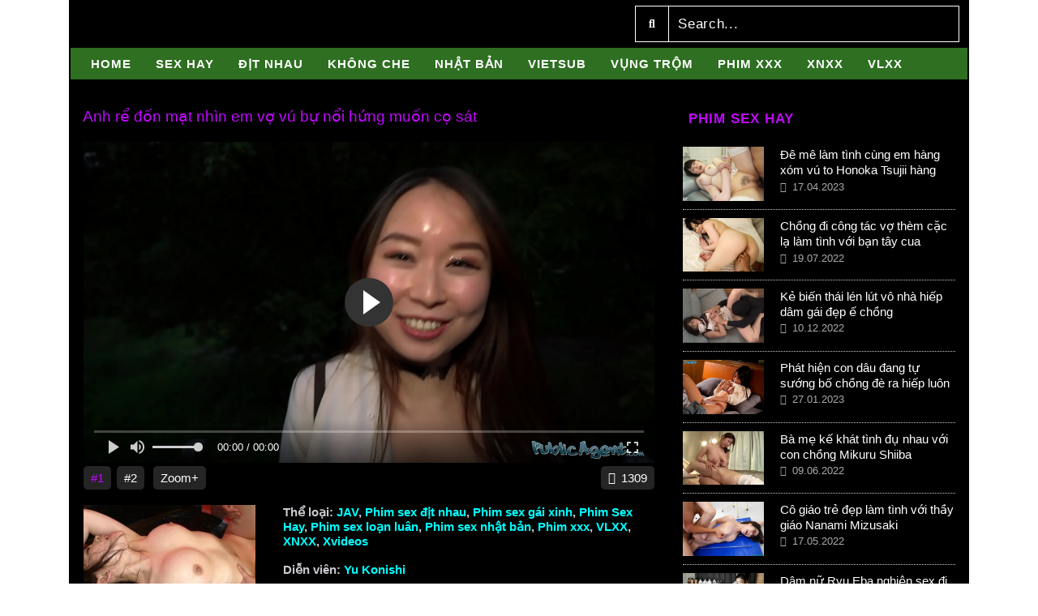

--- FILE ---
content_type: text/html; charset=UTF-8
request_url: https://nnll.ru/javzz/video/anh-re%CC%89-don-ma%CC%A3t-nhin-em-vo%CC%A3-vu-bu%CC%A3-no%CC%89i-hung-muon-co%CC%A3-sat/
body_size: 10991
content:
<!DOCTYPE html>
<html lang="vi-VN">
<head>
  <meta charset="UTF-8">
  <meta name="viewport" content="width=device-width, initial-scale=1">
  <meta name="revisit-after" content="1 days"> 
  	  	<meta name="description" content="Anh rể đốn mạt nhìn em vợ vú bự nổi hứng muốn cọ sát, anh rể vừa nhận ra sự thất thố của mình, cái của quỉ vẫn còn thẳng lẳng ló ra ở ống quần đùi, còn cô em vợ thì nghe râm ran ở vú vì những cú thúc vô tình của anh rể vừa rồi, khi cả hai cô em vợ anh rể cùng ngượng nghịu vì bắt gặp cảnh đời trớ trêu thì mỗi người đều muốn lảng ra để che dấu sự tẽn tò của mình, anh rể mắc cỡ nhứt vì anh rể bị cô em vợ bắt tại trận sự cương cứng của anh rể, phim sex khong che  anh rể vẫn nghĩ là mình âm thầm nằm mơ, nào dè mở mắt ra thì cô em vợ đã ngồi lù lù ở đó, anh rể chắc...">
		<link rel="profile" href="https://gmpg.org/xfn/11">
  	<link rel="pingback" href="//nnll.ru/javzz/xmlrpc.php">
  	<link rel="icon" type="image/png" href="" sizes="32x32"/>
	<!-- This site is optimized with the Yoast SEO Premium plugin v15.0 - / -->
	<title>Anh rể đốn mạt nhìn em vợ vú bự nổi hứng muốn cọ sát | nnll.ru</title>
	<meta name="robots" content="index, follow, max-snippet:-1, max-image-preview:large, max-video-preview:-1" />
	<link rel="canonical" href="//nnll.ru/javzz/video/anh-rẻ-don-mạt-nhin-em-vọ-vu-bụ-nỏi-hung-muon-cọ-sat/" />
	<meta property="og:locale" content="vi_VN" />
	<meta property="og:type" content="article" />
	<meta property="og:title" content="Anh rể đốn mạt nhìn em vợ vú bự nổi hứng muốn cọ sát" />
	<meta property="og:description" content="Anh rể đốn mạt nhìn em vợ vú bự nổi hứng muốn cọ sát, anh rể vừa nhận ra sự thất thố của mình, cái của quỉ vẫn còn thẳng lẳng ló ra ở ống quần đùi, còn cô em vợ thì nghe râm ran ở vú vì những cú thúc vô tình của anh rể vừa rồi, khi cả hai cô em vợ anh rể cùng ngượng nghịu vì bắt gặp cảnh đời trớ trêu thì mỗi người đều muốn lảng ra để che dấu sự tẽn tò của mình, anh rể mắc cỡ nhứt vì anh rể bị cô em vợ bắt tại trận sự cương cứng của anh rể, phim sex khong che anh rể vẫn nghĩ là mình âm thầm nằm mơ, nào dè mở mắt ra thì cô em vợ đã ngồi lù lù ở đó, anh rể chắc..." />
	<meta property="og:url" content="//nnll.ru/javzz/video/anh-rẻ-don-mạt-nhin-em-vọ-vu-bụ-nỏi-hung-muon-cọ-sat/" />
	<meta property="og:site_name" content="Phim Sex Mới, Xem Những Bộ Sex Bướm Đẹp Nhất 2022" />
	<meta property="og:image" content="//nnll.ru/javzz/wp-content/uploads/2023/03/anh-recc89-don-macca3t-nhin-em-vocca3-vu-bucca3-nocc89i-hung-muon-cocca3-sat.jpg" />
	<meta property="og:image:width" content="398" />
	<meta property="og:image:height" content="300" />
	<meta name="twitter:card" content="summary_large_image" />
	
	<!-- / Yoast SEO Premium plugin. -->


<link rel='dns-prefetch' href='//cdn.jsdelivr.net' />
<link rel='dns-prefetch' href='/' />
		
		<style type="text/css">
img.wp-smiley,
img.emoji {
	display: inline !important;
	border: none !important;
	box-shadow: none !important;
	height: 1em !important;
	width: 1em !important;
	margin: 0 .07em !important;
	vertical-align: -0.1em !important;
	background: none !important;
	padding: 0 !important;
}
</style>
	<link rel='stylesheet' id='wp-block-library-css'  href='//nnll.ru/javzz/wp-includes/css/dist/block-library/style.min.css?ver=5.4.13' type='text/css' media='all' />
<link rel='stylesheet' id='kakael-style-css'  href='//nnll.ru/javzz/wp-content/themes/JAVK/style.css?ver=5.4.13' type='text/css' media='all' />
<link rel='stylesheet' id='bootstrap-css'  href='//nnll.ru/javzz/wp-content/themes/JAVK/assets/css/bootstrap.min.css?ver=0.1.0' type='text/css' media='all' />
<link rel='stylesheet' id='fontawesome-css'  href='//nnll.ru/javzz/wp-content/themes/JAVK/assets/css/all.min.css?ver=0.1.0' type='text/css' media='all' />
<link rel='stylesheet' id='owl-carousel-css'  href='//nnll.ru/javzz/wp-content/themes/JAVK/assets/css/owl.carousel.min.css?ver=0.1.0' type='text/css' media='all' />
<link rel='stylesheet' id='main-css'  href='//nnll.ru/javzz/wp-content/themes/JAVK/assets/css/main.min.css?ver=0.1.0' type='text/css' media='all' />
<link rel='stylesheet' id='responsive-css'  href='//nnll.ru/javzz/wp-content/themes/JAVK/assets/css/responsive.min.css?ver=0.1.0' type='text/css' media='all' />


<link rel='/' href='//nnll.ru/javzz/wp-json/' />
<link rel="EditURI" type="application/rsd+xml" title="RSD" href="//nnll.ru/javzz/xmlrpc.php?rsd" />
<link rel="wlwmanifest" type="application/wlwmanifest+xml" href="//nnll.ru/javzz/wp-includes/wlwmanifest.xml" /> 
<meta name="generator" content="WordPress 5.4.13" />
<link rel='shortlink' href='//nnll.ru/javzz/?p=2140' />
<link rel="alternate" type="application/json+oembed" href="//nnll.ru/javzz/wp-json/oembed/1.0/embed?url=https%3A%2F%2Fbuomdep.pro%2Fvideo%2Fanh-re%25cc%2589-don-ma%25cc%25a3t-nhin-em-vo%25cc%25a3-vu-bu%25cc%25a3-no%25cc%2589i-hung-muon-co%25cc%25a3-sat%2F" />
<link rel="alternate" type="text/xml+oembed" href="//nnll.ru/javzz/wp-json/oembed/1.0/embed?url=https%3A%2F%2Fbuomdep.pro%2Fvideo%2Fanh-re%25cc%2589-don-ma%25cc%25a3t-nhin-em-vo%25cc%25a3-vu-bu%25cc%25a3-no%25cc%2589i-hung-muon-co%25cc%25a3-sat%2F&#038;format=xml" />
<link rel="icon" href="//nnll.ru/javzz/wp-content/uploads/2022/05/favicon.png" sizes="32x32" />
<link rel="icon" href="//nnll.ru/javzz/wp-content/uploads/2022/05/favicon.png" sizes="192x192" />
<link rel="apple-touch-icon" href="//nnll.ru/javzz/wp-content/uploads/2022/05/favicon.png" />
<meta name="msapplication-TileImage" content="//nnll.ru/javzz/wp-content/uploads/2022/05/favicon.png" />
		<style type="text/css" id="wp-custom-css">
			 only screen and (max-width: 700px){.hilemobile{display:none !important;}}		</style>
		</head>
<body class="video-template-default single single-video postid-2140">
  <div id="wrapper">
    <header>
      <div class="container">
        <div class="header-top">
          <div class="row d-flex align-items-center">
            <div class="show-in-mobile col-3">
              <span class="mobile-button"><i class="fas fa-bars"></i></span>
            </div>
           <h1 class="col-6 col-lg-3 d-flex align-items-center" id="logo">
              <a href="//nnll.ru">
                
              </a>
            </h1>
            <div class="show-in-mobile col-3 text-right">
              <span class="search-icon"><i class="fa fa-search"></i></span>
            </div>
            <div class="col-lg-9 header-search">
              <form role="search" method="get" class="search-form" action="//nnll.ru/">
	<div class="d-flex align-items-center">
		<button type="submit" class="btn btn-text btn-sm"><i class="fa fa-search"></i></button>
    	<input id="search-input" type="text" name="s" class="form-control form-control-sm" placeholder="Search..." value="">
    </div>
</form>            </div>
          </div>
        </div>
      </div>
      <div class="container">
        <div class="header-bottom">
        <nav class="main-nav"><ul id="menu-menux" class="menu"><li id="menu-item-60" class="menu-item menu-item-type-post_type menu-item-object-page menu-item-home menu-item-60"><a href="//nnll.ru/">Home</a></li>
<li id="menu-item-62" class="menu-item menu-item-type-taxonomy menu-item-object-video_cat menu-item-62"><a href="//nnll.ru/javzz/theloai/phim-sex-hay/">Sex Hay</a></li>
<li id="menu-item-63" class="menu-item menu-item-type-taxonomy menu-item-object-video_cat menu-item-63"><a href="//nnll.ru/javzz/theloai/phim-sex-dit-nhau/">địt nhau</a></li>
<li id="menu-item-64" class="menu-item menu-item-type-taxonomy menu-item-object-video_cat menu-item-64"><a href="//nnll.ru/javzz/theloai/phim-sex-khong-che/">không che</a></li>
<li id="menu-item-65" class="menu-item menu-item-type-taxonomy menu-item-object-video_cat menu-item-65"><a href="//nnll.ru/javzz/theloai/phim-sex-nhat-ban/">nhật bản</a></li>
<li id="menu-item-66" class="menu-item menu-item-type-taxonomy menu-item-object-video_cat menu-item-66"><a href="//nnll.ru/javzz/theloai/phim-sex-vietsub/">vietsub</a></li>
<li id="menu-item-67" class="menu-item menu-item-type-taxonomy menu-item-object-video_cat menu-item-67"><a href="//nnll.ru/javzz/theloai/phim-sex-vung-trom/">vụng trộm</a></li>
<li id="menu-item-68" class="menu-item menu-item-type-taxonomy menu-item-object-video_cat menu-item-68"><a href="//nnll.ru/javzz/theloai/phim-xxx/">Phim xxx</a></li>
<li id="menu-item-69" class="menu-item menu-item-type-taxonomy menu-item-object-video_cat menu-item-69"><a href="//nnll.ru/javzz/theloai/xnxx/">XNXX</a></li>
<li id="menu-item-70" class="menu-item menu-item-type-taxonomy menu-item-object-video_cat menu-item-70"><a href="//nnll.ru/javzz/theloai/vlxx/">VLXX</a></li>
</ul></nav>      
      </div>
    </div>
    <div class="overlay"></div>
    </header>
    <main>
		<center><!-- VivaClicks / Banner / 300x100 / 3:1 Rectangle --><!-- /VivaClicks -->
		</center><div class="container">	
	<div class="row main-content has-sidebar">
		<div class="col-lg-8 content">
			<h2 class="title">Anh rể đốn mạt nhìn em vợ vú bự nổi hứng muốn cọ sát</h2>
							<div class="video-wrap">
					<link rel="stylesheet" href="https://cdn.fluidplayer.com/v2/current/fluidplayer.min.css" type="text/css"/>
<script src="https://cdn.fluidplayer.com/v2/current/fluidplayer.min.js"/></script>

<div id="player-wraper" class="flex-video widescreen"></div>

<script>
	
	
	function initPlayer(url){
		if(!url.success) {
			var e = document.getElementById('player-wraper');
			e.style.background = "#111";
			return;
		}

		var v = document.createElement("video");
		v.id = 'fluid-player';
		v.controls = "controls";
		
		var t = "";
		if(url.result.hls) t += "<source src='" + url.result.hls + "' title='HLS' type='application/x-mpegURL'/>";
		else if(url.result.videos) url.result.videos.forEach(function(video) {
			t += "<source src='" + video.url + "' title='" + video.quality + "p' type='video/mp4'/>";
		});

		v.innerHTML = t;
		document.getElementById('player-wraper').appendChild(v);

		fluidPlayer(
			'fluid-player',
			{
				layoutControls: {
					allowTheatre: false,
					posterImage: url.result.thumb,
					fillToContainer: true,
				}
			}
		);
	}
</script>
<script async src="/get_video_url?i=2&p=%2Fjavzz%2Fvideo%2Fanh-re%25CC%2589-don-ma%25CC%25A3t-nhin-em-vo%25CC%25A3-vu-bu%25CC%25A3-no%25CC%2589i-hung-muon-co%25CC%25A3-sat%2F&t=1&r=1769322068"></script><div class="main-iframe" id="dplayer" data-url="/" data-type="youtube"></div>
					<div class="ka-action" data-id="2140">
						<span class="video-server active" data-server="1">#1</span><span class="video-server" data-server="2">#2</span>						<span class="zoom">Zoom+</span>
						<span class="icon-view"><i class="far fa-eye"></i>1309</span>
					</div>
				</div>
						<div class="video-wrap">
				<div class="row video-content">
					<div class="col-4 col-sm-4 video-image">
						<img width="360" height="240" src="//nnll.ru/javzz/wp-content/uploads/2023/03/anh-recc89-don-macca3t-nhin-em-vocca3-vu-bucca3-nocc89i-hung-muon-cocca3-sat-360x240.jpg" class="attachment-kakael-size size-kakael-size wp-post-image" alt="anh-recc89-don-macca3t-nhin-em-vocca3-vu-bucca3-nocc89i-hung-muon-cocca3-sat.jpg" />					</div>
					<div class="col-8 col-sm-8 video-info">
						<h4>Thể loại: <a href="//nnll.ru/javzz/theloai/jav/">JAV</a>, <a href="//nnll.ru/javzz/theloai/phim-sex-dit-nhau/">Phim sex địt nhau</a>, <a href="//nnll.ru/javzz/theloai/phim-sex-gai-xinh/">Phim sex gái xinh</a>, <a href="//nnll.ru/javzz/theloai/phim-sex-hay/">Phim Sex Hay</a>, <a href="//nnll.ru/javzz/theloai/phim-sex-loan-luan/">Phim sex loạn luân</a>, <a href="//nnll.ru/javzz/theloai/phim-sex-nhat-ban/">Phim sex nhật bản</a>, <a href="//nnll.ru/javzz/theloai/phim-xxx/">Phim xxx</a>, <a href="//nnll.ru/javzz/theloai/vlxx/">VLXX</a>, <a href="//nnll.ru/javzz/theloai/xnxx/">XNXX</a>, <a href="//nnll.ru/javzz/theloai/xvideos/">Xvideos</a></h4><h4>Diễn viên: <a href="//nnll.ru/javzz/dien-vien/yu-konishi/">Yu Konishi</a></h4>					</div>
				</div>
			</div>
			<center><!-- VivaClicks / Banner / 300x100 / 3:1 Rectangle --><!-- /VivaClicks --></center>
			<div class="video-wrap video-data">
				<ul class="list-title-tab">
					<li class="active"><a href="/javzz/#tab-1">Nội dung</a></li>
					<li><a href="/javzz/#tab-2">Video liên quan</a></li>
				</ul>
				<div class="kael-tab active" id="tab-1">
					<div class="infobv">
						<p>Anh rể đốn mạt nhìn em vợ vú bự nổi hứng muốn cọ sát, anh rể vừa nhận ra sự thất thố của mình, cái của quỉ vẫn còn thẳng lẳng ló ra ở ống quần đùi, còn cô em vợ thì nghe râm ran ở vú vì những cú thúc vô tình của anh rể vừa rồi, khi cả hai cô em vợ anh rể cùng ngượng nghịu vì bắt gặp cảnh đời trớ trêu thì mỗi người đều muốn lảng ra để che dấu sự tẽn tò của mình, anh rể mắc cỡ nhứt vì anh rể bị cô em vợ bắt tại trận sự cương cứng của anh rể, <a title="phim sex khong che" href="/javzz/ //nnll.ru/javzz/theloai/phim-sex-khong-che/">phim sex khong che</a>  anh rể vẫn nghĩ là mình âm thầm nằm mơ, nào dè mở mắt ra thì cô em vợ đã ngồi lù lù ở đó, anh rể chắc&#8230;</p>					</div>
					<div class="item-content-toggle"><span class="show-more">Xem thêm</span></div>
					<h4 class="list-tag"><i class="fas fa-tags"></i> <a href="//nnll.ru/javzz/tags/dit-em-vo/">địt em vợ</a>, <a href="//nnll.ru/javzz/tags/ixxx/">IXXX</a>, <a href="//nnll.ru/javzz/tags/japan/">japan</a>, <a href="//nnll.ru/javzz/tags/jav-vung-trom/">jav vụng trộm</a>, <a href="//nnll.ru/javzz/tags/len-lut/">lén lút</a>, <a href="//nnll.ru/javzz/tags/vlxyz/">vlxyz</a>, <a href="//nnll.ru/javzz/tags/vnxx/">VNXX</a>, <a href="//nnll.ru/javzz/tags/vu-to/">vú to</a>, <a href="//nnll.ru/javzz/tags/xlxx/">XLXX</a>, <a href="//nnll.ru/javzz/tags/xnxx99/">xnxx99</a>, <a href="//nnll.ru/javzz/tags/xvideos98/">xvideos98</a>, <a href="//nnll.ru/javzz/tags/xxnx/">XXNX</a></h4>				</div>
				<div class="kael-tab" id="tab-2">
									        <div class="video-wrap">
				            <div class="owl-carousel list-post"><div class="item"><div class="content-post1">
	<a href="//nnll.ru/javzz/video/anh-re%cc%89-don-ma%cc%a3t-nhin-em-vo%cc%a3-vu-bu%cc%a3-no%cc%89i-hung-muon-co%cc%a3-sat/" class="thumb">
				<img src="//nnll.ru/javzz/wp-content/uploads/bfi_thumb/anh-recc89-don-macca3t-nhin-em-vocca3-vu-bucca3-nocc89i-hung-muon-cocca3-sat-q441lpn1fr1dj6nvn20gpoxf5ks8wsjps8jds0ngio.jpg" alt="Anh rể đốn mạt nhìn em vợ vú bự nổi hứng muốn cọ sát"/>
					<span class="video-quality">HD</span>			<span class="overlay-video"><i class="far fa-play-circle"></i></span>
				<span class="time">27.03.2023</span>
	</a>
	<div class="feat-item">
		<h3 class="post-title"><a href="//nnll.ru/javzz/video/anh-re%cc%89-don-ma%cc%a3t-nhin-em-vo%cc%a3-vu-bu%cc%a3-no%cc%89i-hung-muon-co%cc%a3-sat/">Anh rể đốn mạt nhìn em vợ vú bự nổi hứng muốn cọ sát</a></h3>
		<!-- <div class="meta">
			<span class="time"></span>
		</div> -->
	</div>
</div></div></div>				        </div>
				    				</div>
			</div>
			<div class="related-content">
    <div class="video-wrap">
        <h4 class="section-title">Xem Thêm Phim Sex</h4>
        <div class="owl-carousel list-post"><div class="item"><div class="content-post1">
	<a href="//nnll.ru/javzz/video/dam-loan-em-ruot-dit-chi-gai-da-co-chong-akari-neo/" class="thumb">
				<img src="//nnll.ru/javzz/wp-content/uploads/bfi_thumb/dam-loan-em-ruot-dit-chi-gai-da-co-chong-akari-neo-pt03n1ht8cwgdt2lci13umekoiywghldteslpgrtr4.jpg" alt="Dâm loạn em ruột địt chị gái đã có chồng Akari Neo"/>
					<span class="video-quality">Vietsub</span>			<span class="overlay-video"><i class="far fa-play-circle"></i></span>
				<span class="time">09.08.2022</span>
	</a>
	<div class="feat-item">
		<h3 class="post-title"><a href="//nnll.ru/javzz/video/dam-loan-em-ruot-dit-chi-gai-da-co-chong-akari-neo/">Dâm loạn em ruột địt chị gái đã có chồng Akari Neo</a></h3>
		<!-- <div class="meta">
			<span class="time"></span>
		</div> -->
	</div>
</div></div><div class="item"><div class="content-post1">
	<a href="//nnll.ru/javzz/video/nu-nhan-vien-dam-duc-va-cau-dong-nghiep-so-huong-sakura-miura/" class="thumb">
				<img src="//nnll.ru/javzz/wp-content/uploads/bfi_thumb/nu-nhan-vien-dam-duc-va-cau-dong-nghiep-so-huong-sakura-miura-pras81szxkkx7vb6rgfssu9pmxnkwd5a4blmc39u1s.jpg" alt="Nữ nhân viên dâm dục và cậu đồng nghiệp số hưởng Sakura Miura"/>
					<span class="video-quality">Vietsub</span>			<span class="overlay-video"><i class="far fa-play-circle"></i></span>
				<span class="time">05.07.2022</span>
	</a>
	<div class="feat-item">
		<h3 class="post-title"><a href="//nnll.ru/javzz/video/nu-nhan-vien-dam-duc-va-cau-dong-nghiep-so-huong-sakura-miura/">Nữ nhân viên dâm dục và cậu đồng nghiệp số hưởng Sakura Miura</a></h3>
		<!-- <div class="meta">
			<span class="time"></span>
		</div> -->
	</div>
</div></div><div class="item"><div class="content-post1">
	<a href="//nnll.ru/javzz/video/chang-shipper-buoi-to-so-do-duoc-dit-gai-xinh-hang-cuc-ngon/" class="thumb">
				<img src="//nnll.ru/javzz/wp-content/uploads/bfi_thumb/chang-shipper-buoi-to-so-do-duoc-dit-gai-xinh-hang-cuc-ngon-pzv8uud7yz6m73qlguorx2zk8a0iyblsy8lywh2an4.jpg" alt="Chàng shipper buồi to số đỏ được địt gái xinh hàng cực ngon"/>
					<span class="video-quality">HD</span>			<span class="overlay-video"><i class="far fa-play-circle"></i></span>
				<span class="time">29.12.2022</span>
	</a>
	<div class="feat-item">
		<h3 class="post-title"><a href="//nnll.ru/javzz/video/chang-shipper-buoi-to-so-do-duoc-dit-gai-xinh-hang-cuc-ngon/">Chàng shipper buồi to số đỏ được địt gái xinh hàng cực ngon</a></h3>
		<!-- <div class="meta">
			<span class="time"></span>
		</div> -->
	</div>
</div></div><div class="item"><div class="content-post1">
	<a href="//nnll.ru/javzz/video/anh-nguoi-yeu-duoc-em-nguoi-yeu-bu-cu-cuc-phe/" class="thumb">
				<img src="//nnll.ru/javzz/wp-content/uploads/bfi_thumb/anh-nguoi-yeu-duoc-em-nguoi-yeu-bu-cu-cuc-phe-prnbh35zbat9z2hj5gotlgmww3xj6gtjlsl1toldgg.jpg" alt="Anh người yêu được em người yêu bú cu cực phê"/>
					<span class="video-quality">US</span>			<span class="overlay-video"><i class="far fa-play-circle"></i></span>
				<span class="time">12.07.2022</span>
	</a>
	<div class="feat-item">
		<h3 class="post-title"><a href="//nnll.ru/javzz/video/anh-nguoi-yeu-duoc-em-nguoi-yeu-bu-cu-cuc-phe/">Anh người yêu được em người yêu bú cu cực phê</a></h3>
		<!-- <div class="meta">
			<span class="time"></span>
		</div> -->
	</div>
</div></div><div class="item"><div class="content-post1">
	<a href="//nnll.ru/javzz/video/cau-hoc-tro-cung-co-giao-yua-mikami-dam-dang-lam-tinh/" class="thumb">
				<img src="//nnll.ru/javzz/wp-content/uploads/bfi_thumb/cau-hoc-tro-cung-co-giao-yua-mikami-dam-dang-lam-tinh-pol9neoa310btk8ty889m209epr7exr827w0dz40o0.jpg" alt="Cậu học trò cùng cô giáo Yua Mikami dâm đãng làm tình"/>
					<span class="video-quality">Vietsub</span>			<span class="overlay-video"><i class="far fa-play-circle"></i></span>
				<span class="time">10.05.2022</span>
	</a>
	<div class="feat-item">
		<h3 class="post-title"><a href="//nnll.ru/javzz/video/cau-hoc-tro-cung-co-giao-yua-mikami-dam-dang-lam-tinh/">Cậu học trò cùng cô giáo Yua Mikami dâm đãng làm tình</a></h3>
		<!-- <div class="meta">
			<span class="time"></span>
		</div> -->
	</div>
</div></div><div class="item"><div class="content-post1">
	<a href="//nnll.ru/javzz/video/dong-gach-be-hau-gai-xinh-dep-mong-cang-det/" class="thumb">
				<img src="//nnll.ru/javzz/wp-content/uploads/bfi_thumb/dong-gach-be-hau-gai-xinh-dep-mong-cang-det-q7iazdocneors3ohvao9kyy2gkjgzdqtl9ztp7qzxc.jpg" alt="Đóng gạch bé hầu gái xinh đẹp mông căng đét"/>
					<span class="video-quality">HD</span>			<span class="overlay-video"><i class="far fa-play-circle"></i></span>
				<span class="time">05.06.2023</span>
	</a>
	<div class="feat-item">
		<h3 class="post-title"><a href="//nnll.ru/javzz/video/dong-gach-be-hau-gai-xinh-dep-mong-cang-det/">Đóng gạch bé hầu gái xinh đẹp mông căng đét</a></h3>
		<!-- <div class="meta">
			<span class="time"></span>
		</div> -->
	</div>
</div></div></div>    </div>
            <div class="video-wrap">
            <h4 class="section-title">Phim Sex Cùng Thể Loại</h4>
        	<div class="row list-post"><div class="col-6 col-md-4 item"><div class="content-post1">
	<a href="//nnll.ru/javzz/video/chen-em-bo-nhi-hang-mup-bim-cuc-khit-lai-nhieu-nuoc/" class="thumb">
				<img src="//nnll.ru/javzz/wp-content/uploads/bfi_thumb/chen-em-bo-nhi-hang-mup-bim-cuc-khit-lai-nhieu-nuoc-q7z2qs7vpktfizskdjllj47yiti1rbsiljedd8g6zk.jpg" alt="Chén em bồ nhí hàng múp bím cực khít lại nhiều nước"/>
					<span class="video-quality">HD</span>			<span class="overlay-video"><i class="far fa-play-circle"></i></span>
				<span class="time">15.06.2023</span>
	</a>
	<div class="feat-item">
		<h3 class="post-title"><a href="//nnll.ru/javzz/video/chen-em-bo-nhi-hang-mup-bim-cuc-khit-lai-nhieu-nuoc/">Chén em bồ nhí hàng múp bím cực khít lại nhiều nước</a></h3>
		<!-- <div class="meta">
			<span class="time"></span>
		</div> -->
	</div>
</div></div><div class="col-6 col-md-4 item"><div class="content-post1">
	<a href="//nnll.ru/javzz/video/vet-mang-em-nguoi-yeu-de-thuong-lon-to-long-la-gon-gang/" class="thumb">
				<img src="//nnll.ru/javzz/wp-content/uploads/bfi_thumb/vet-mang-em-nguoi-yeu-de-thuong-lon-to-long-la-gon-gang-q7z2gpe6fj0r1ifl86rlsns1836d85s4jnky4fe5pc.jpg" alt="Vét máng em người yêu dễ thương lồn tơ lông lá gọn gàng"/>
					<span class="video-quality">HD</span>			<span class="overlay-video"><i class="far fa-play-circle"></i></span>
				<span class="time">15.06.2023</span>
	</a>
	<div class="feat-item">
		<h3 class="post-title"><a href="//nnll.ru/javzz/video/vet-mang-em-nguoi-yeu-de-thuong-lon-to-long-la-gon-gang/">Vét máng em người yêu dễ thương lồn tơ lông lá gọn gàng</a></h3>
		<!-- <div class="meta">
			<span class="time"></span>
		</div> -->
	</div>
</div></div><div class="col-6 col-md-4 item"><div class="content-post1">
	<a href="//nnll.ru/javzz/video/dang-chich-nhau-voi-bo-thi-chong-alo-toi/" class="thumb">
				<img src="//nnll.ru/javzz/wp-content/uploads/bfi_thumb/dang-chich-nhau-voi-bo-thi-chong-alo-toi-q7z29g31nl31dwz5m1tbjhpw2yybsayqvq7ypi5lr4.jpg" alt="Đang chịch nhau với bồ thì chồng alo tới"/>
					<span class="video-quality">HD</span>			<span class="overlay-video"><i class="far fa-play-circle"></i></span>
				<span class="time">15.06.2023</span>
	</a>
	<div class="feat-item">
		<h3 class="post-title"><a href="//nnll.ru/javzz/video/dang-chich-nhau-voi-bo-thi-chong-alo-toi/">Đang chịch nhau với bồ thì chồng alo tới</a></h3>
		<!-- <div class="meta">
			<span class="time"></span>
		</div> -->
	</div>
</div></div><div class="col-6 col-md-4 item"><div class="content-post1">
	<a href="//nnll.ru/javzz/video/phet-em-nguoi-mau-nong-bong-hang-ho-cuc-may-lam-tinh-cuc-phe/" class="thumb">
				<img src="//nnll.ru/javzz/wp-content/uploads/bfi_thumb/phet-em-nguoi-mau-nong-bong-hang-ho-cuc-may-lam-tinh-cuc-phe-q7z20s0mml7ubdkg8ax6joguv1ogssjv0tmrdn0b4w.jpg" alt="Phệt em người mẫu nóng bỏng hàng họ cực mẩy làm tình cực phê"/>
					<span class="video-quality">HD</span>			<span class="overlay-video"><i class="far fa-play-circle"></i></span>
				<span class="time">15.06.2023</span>
	</a>
	<div class="feat-item">
		<h3 class="post-title"><a href="//nnll.ru/javzz/video/phet-em-nguoi-mau-nong-bong-hang-ho-cuc-may-lam-tinh-cuc-phe/">Phệt em người mẫu nóng bỏng hàng họ cực mẩy làm tình cực phê</a></h3>
		<!-- <div class="meta">
			<span class="time"></span>
		</div> -->
	</div>
</div></div><div class="col-6 col-md-4 item"><div class="content-post1">
	<a href="//nnll.ru/javzz/video/anh-re-khon-nan-chich-co-em-vo-ngot-nuoc-khi-vo-di-cong-tac/" class="thumb">
				<img src="//nnll.ru/javzz/wp-content/uploads/bfi_thumb/anh-re-khon-nan-chich-co-em-vo-ngot-nuoc-khi-vo-di-cong-tac-q7z1rekkh2dwjd6lyr246jmdlpvp1gc82ffg3awn6o.jpg" alt="Anh rể khốn nạn chịch cô em vợ ngọt nước khi vợ đi công tác"/>
					<span class="video-quality">HD</span>			<span class="overlay-video"><i class="far fa-play-circle"></i></span>
				<span class="time">15.06.2023</span>
	</a>
	<div class="feat-item">
		<h3 class="post-title"><a href="//nnll.ru/javzz/video/anh-re-khon-nan-chich-co-em-vo-ngot-nuoc-khi-vo-di-cong-tac/">Anh rể khốn nạn chịch cô em vợ ngọt nước khi vợ đi công tác</a></h3>
		<!-- <div class="meta">
			<span class="time"></span>
		</div> -->
	</div>
</div></div><div class="col-6 col-md-4 item"><div class="content-post1">
	<a href="//nnll.ru/javzz/video/may-mua-cung-cac-nang-idol-hang-ngot-lim/" class="thumb">
				<img src="//nnll.ru/javzz/wp-content/uploads/bfi_thumb/may-mua-cung-cac-nang-idol-hang-ngot-lim-q7z1fjtuaa5q4eeh6mlhqjb3wsb1yva33r907ohdnk.jpg" alt="Mây mưa cùng các nàng idol hàng ngọt lịm"/>
					<span class="video-quality">HD</span>			<span class="overlay-video"><i class="far fa-play-circle"></i></span>
				<span class="time">15.06.2023</span>
	</a>
	<div class="feat-item">
		<h3 class="post-title"><a href="//nnll.ru/javzz/video/may-mua-cung-cac-nang-idol-hang-ngot-lim/">Mây mưa cùng các nàng idol hàng ngọt lịm</a></h3>
		<!-- <div class="meta">
			<span class="time"></span>
		</div> -->
	</div>
</div></div></div>        </div>
    </div>		</div>
		<div class="col-lg-4 sidebar">
			<section id="text-2" class="widget widget_text"><h4 class="widget-title">Phim sex hay</h4>			<div class="textwidget"><div class="list-widget list-style-2"><div class="item"><a href="//nnll.ru/javzz/video/de-me-lam-tinh-cung-em-hang-xom-vu-to-honoka-tsujii-hang-de%cc%a3p/" class="thumb">
	<img src="//nnll.ru/javzz/wp-content/uploads/bfi_thumb/de-me-lam-tinh-cung-em-hang-xom-vu-to-honoka-tsujii-hang-decca3p-q54zihfmpaq9vqzax1y175lwka9ota0i899lqha8o0.jpg" alt="Đê mê làm tình cùng em hàng xóm vú to Honoka Tsujii hàng đẹp"/>
			<span class="overlay-video"><i class="far fa-play-circle"></i></span>
	</a>
<div class="feat-item">
	<h3 class="post-title"><a href="//nnll.ru/javzz/video/de-me-lam-tinh-cung-em-hang-xom-vu-to-honoka-tsujii-hang-de%cc%a3p/">Đê mê làm tình cùng em hàng xóm vú to Honoka Tsujii hàng đẹp</a></h3>
	<span class="time"><i class="far fa-clock"></i>17.04.2023</span>
</div></div><div class="item"><a href="//nnll.ru/javzz/video/chong-di-cong-tac-vo-them-cac-la-lam-tinh-voi-ban-tay-cua-chong-satomi-nagase/" class="thumb">
	<img src="//nnll.ru/javzz/wp-content/uploads/bfi_thumb/chong-di-cong-tac-vo-them-cac-la-lam-tinh-voi-ban-tay-cua-chong-satomi-nagase-przj7cauux8jgw5rl6ej3r3ja6misvtwq9wzhkx2lc.jpg" alt="Chồng đi công tác vợ thèm cặc lạ làm tình với bạn tây cua chồng Satomi Nagase"/>
			<span class="overlay-video"><i class="far fa-play-circle"></i></span>
	</a>
<div class="feat-item">
	<h3 class="post-title"><a href="//nnll.ru/javzz/video/chong-di-cong-tac-vo-them-cac-la-lam-tinh-voi-ban-tay-cua-chong-satomi-nagase/">Chồng đi công tác vợ thèm cặc lạ làm tình với bạn tây cua chồng Satomi Nagase</a></h3>
	<span class="time"><i class="far fa-clock"></i>19.07.2022</span>
</div></div><div class="item"><a href="//nnll.ru/javzz/video/ke-bien-thai-len-lut-vo-nha-hiep-dam-gai-dep-e-chong/" class="thumb">
	<img src="//nnll.ru/javzz/wp-content/uploads/bfi_thumb/ke-bien-thai-len-lut-vo-nha-hiep-dam-gai-dep-e-chong-pyxrcsycxwjfijt8jb7cjxdfonfcavebxvz42lrotc.jpg" alt="Kẻ biến thái lén lút vô nhà hiếp dâm gái đẹp ế chồng"/>
			<span class="overlay-video"><i class="far fa-play-circle"></i></span>
	</a>
<div class="feat-item">
	<h3 class="post-title"><a href="//nnll.ru/javzz/video/ke-bien-thai-len-lut-vo-nha-hiep-dam-gai-dep-e-chong/">Kẻ biến thái lén lút vô nhà hiếp dâm gái đẹp ế chồng</a></h3>
	<span class="time"><i class="far fa-clock"></i>10.12.2022</span>
</div></div><div class="item"><a href="//nnll.ru/javzz/video/phat-hien-con-dau-dang-tu-suong-bo-chong-de-ra-hiep-luon/" class="thumb">
	<img src="//nnll.ru/javzz/wp-content/uploads/bfi_thumb/phat-hien-con-dau-dang-tu-suong-bo-chong-de-ra-hiep-luon-q19bssftyqj4o48absz59akczwv6exppcuhqygdbhc.jpg" alt="Phát hiện con dâu đang tự sướng bố chồng đè ra hiếp luôn"/>
			<span class="overlay-video"><i class="far fa-play-circle"></i></span>
	</a>
<div class="feat-item">
	<h3 class="post-title"><a href="//nnll.ru/javzz/video/phat-hien-con-dau-dang-tu-suong-bo-chong-de-ra-hiep-luon/">Phát hiện con dâu đang tự sướng bố chồng đè ra hiếp luôn</a></h3>
	<span class="time"><i class="far fa-clock"></i>27.01.2023</span>
</div></div><div class="item"><a href="//nnll.ru/javzz/video/ba-me-ke-khat-tinh-du-nhau-voi-con-chong-mikuru-shiiba/" class="thumb">
	<img src="//nnll.ru/javzz/wp-content/uploads/bfi_thumb/ba-me-ke-khat-tinh-du-nhau-voi-con-chong-mikuru-shiiba-pq1vt13l85gn290hg2ggz53xzls7u2tyxile5voeow.jpg" alt="Bà mẹ kế khát tình đụ nhau với con chồng Mikuru Shiiba"/>
			<span class="overlay-video"><i class="far fa-play-circle"></i></span>
	</a>
<div class="feat-item">
	<h3 class="post-title"><a href="//nnll.ru/javzz/video/ba-me-ke-khat-tinh-du-nhau-voi-con-chong-mikuru-shiiba/">Bà mẹ kế khát tình đụ nhau với con chồng Mikuru Shiiba</a></h3>
	<span class="time"><i class="far fa-clock"></i>09.06.2022</span>
</div></div><div class="item"><a href="//nnll.ru/javzz/video/co-giao-tre-dep-lam-tinh-voi-thay-giao-nanami-mizusaki/" class="thumb">
	<img src="//nnll.ru/javzz/wp-content/uploads/bfi_thumb/co-giao-tre-dep-lam-tinh-voi-thay-giao-nanami-mizusaki-poxgx6ozu6vntfullbkdx050ynnl4ccyl5kk89v4v4.jpg" alt="Cô giáo trẻ đẹp làm tình với thầy giáo Nanami Mizusaki"/>
			<span class="overlay-video"><i class="far fa-play-circle"></i></span>
	</a>
<div class="feat-item">
	<h3 class="post-title"><a href="//nnll.ru/javzz/video/co-giao-tre-dep-lam-tinh-voi-thay-giao-nanami-mizusaki/">Cô giáo trẻ đẹp làm tình với thầy giáo Nanami Mizusaki</a></h3>
	<span class="time"><i class="far fa-clock"></i>17.05.2022</span>
</div></div><div class="item"><a href="//nnll.ru/javzz/video/dam-nu%cc%83-ryu-eba-nghie%cc%a3n-sex-di-mat-xa-kich-du%cc%a3c-de%cc%89-duo%cc%a3c-du%cc%a3-lon-free/" class="thumb">
	<img src="//nnll.ru/javzz/wp-content/uploads/bfi_thumb/dam-nucc83-ryu-eba-nghiecca3n-sex-di-mat-xa-kich-ducca3c-decc89-duocca3c-ducca3-lon-free-q4ov9jhw55cbbbc2o6yy4woekj7iovcxxl977vj0bk.jpg" alt="Dâm nữ Ryu Eba nghiện sex đi mát xa kích dục để được đụ lồn free"/>
			<span class="overlay-video"><i class="far fa-play-circle"></i></span>
	</a>
<div class="feat-item">
	<h3 class="post-title"><a href="//nnll.ru/javzz/video/dam-nu%cc%83-ryu-eba-nghie%cc%a3n-sex-di-mat-xa-kich-du%cc%a3c-de%cc%89-duo%cc%a3c-du%cc%a3-lon-free/">Dâm nữ Ryu Eba nghiện sex đi mát xa kích dục để được đụ lồn free</a></h3>
	<span class="time"><i class="far fa-clock"></i>08.04.2023</span>
</div></div><div class="item"><a href="//nnll.ru/javzz/video/em-gai-dam-dang-kich-duc-anh-trai-loan-luan-hikari-aozora/" class="thumb">
	<img src="//nnll.ru/javzz/wp-content/uploads/bfi_thumb/em-gai-dam-dang-kich-duc-anh-trai-loan-luan-hikari-aozora-pow3ttnjlhhs091iqvaj6hp384rb871yliuypkcm74.jpg" alt="Em gái dâm đãng kích dục anh trai loạn luân Hikari Aozora"/>
			<span class="overlay-video"><i class="far fa-play-circle"></i></span>
	</a>
<div class="feat-item">
	<h3 class="post-title"><a href="//nnll.ru/javzz/video/em-gai-dam-dang-kich-duc-anh-trai-loan-luan-hikari-aozora/">Em gái dâm đãng kích dục anh trai loạn luân Hikari Aozora</a></h3>
	<span class="time"><i class="far fa-clock"></i>16.05.2022</span>
</div></div><div class="item"><a href="//nnll.ru/javzz/video/dit-co-con-gai-xinh-dam-ngua-lon-nhung-luc-vo-ngu-say/" class="thumb">
	<img src="//nnll.ru/javzz/wp-content/uploads/bfi_thumb/dit-co-con-gai-xinh-dam-ngua-lon-nhung-luc-vo-ngu-say-q0molea37a5uf2yfhqdjoi7qi4fk7plhgqii701j6o.jpg" alt="Địt cô con gái xinh dâm ngứa lồn những lúc vợ ngủ say"/>
			<span class="overlay-video"><i class="far fa-play-circle"></i></span>
	</a>
<div class="feat-item">
	<h3 class="post-title"><a href="//nnll.ru/javzz/video/dit-co-con-gai-xinh-dam-ngua-lon-nhung-luc-vo-ngu-say/">Địt cô con gái xinh dâm ngứa lồn những lúc vợ ngủ say</a></h3>
	<span class="time"><i class="far fa-clock"></i>14.01.2023</span>
</div></div><div class="item"><a href="//nnll.ru/javzz/video/co-em-gai-ngay-tho-bi-anh-trai-dit-rat-lon/" class="thumb">
	<img src="//nnll.ru/javzz/wp-content/uploads/bfi_thumb/co-em-gai-ngay-tho-bi-anh-trai-dit-rat-lon-q3g4vog6cthtejlsb67quwrbiuzwx856xm2bfzy9gg.jpg" alt="Cô em gái ngây thơ bị anh trai địt rát lồn"/>
			<span class="overlay-video"><i class="far fa-play-circle"></i></span>
	</a>
<div class="feat-item">
	<h3 class="post-title"><a href="//nnll.ru/javzz/video/co-em-gai-ngay-tho-bi-anh-trai-dit-rat-lon/">Cô em gái ngây thơ bị anh trai địt rát lồn</a></h3>
	<span class="time"><i class="far fa-clock"></i>13.03.2023</span>
</div></div></div>
</div>
		</section><section id="text-4" class="widget widget_text">			<div class="textwidget"><p><!-- VivaClicks / Banner / 300x250 / Medium Rectangle --><!-- /VivaClicks --></p>
</div>
		</section>		</div>
	</div>
</div>
    </main>
  <footer>
    <div class="container">
      <div class="footer-top">
        <div class="row">
          <div class="col-md-4"><section id="nav_menu-3" class="widget widget_nav_menu"><h4 class="widget-title">Xem Phim Sex</h4><div class="menu-ft1-container"><ul id="menu-ft1" class="menu"><li id="menu-item-73" class="menu-item menu-item-type-taxonomy menu-item-object-video_cat menu-item-73"><a href="//nnll.ru/javzz/theloai/phim-sex-hay/">Phim Sex Hay</a></li>
<li id="menu-item-74" class="menu-item menu-item-type-taxonomy menu-item-object-video_cat menu-item-74"><a href="//nnll.ru/javzz/theloai/phim-sex-dit-nhau/">Phim sex địt nhau</a></li>
<li id="menu-item-75" class="menu-item menu-item-type-taxonomy menu-item-object-video_cat menu-item-75"><a href="//nnll.ru/javzz/theloai/phim-sex-khong-che/">Phim sex không che</a></li>
<li id="menu-item-76" class="menu-item menu-item-type-taxonomy menu-item-object-video_cat menu-item-76"><a href="//nnll.ru/javzz/theloai/phim-sex-gai-xinh/">Phim sex gái xinh</a></li>
<li id="menu-item-77" class="menu-item menu-item-type-taxonomy menu-item-object-video_cat menu-item-77"><a href="//nnll.ru/javzz/theloai/phim-sex-nhat-ban/">Phim sex nhật bản</a></li>
<li id="menu-item-78" class="menu-item menu-item-type-taxonomy menu-item-object-video_cat menu-item-78"><a href="//nnll.ru/javzz/theloai/phim-sex-vung-trom/">Phim sex vụng trộm</a></li>
<li id="menu-item-79" class="menu-item menu-item-type-taxonomy menu-item-object-video_cat menu-item-79"><a href="//nnll.ru/javzz/theloai/phim-sex-vietsub/">Phim sex vietsub</a></li>
<li id="menu-item-80" class="menu-item menu-item-type-custom menu-item-object-custom menu-item-80"><a href="//nnll.ru/javzz/theloai/phim-sex-loan-luan/">Phim sex loạn luân</a></li>
<li id="menu-item-81" class="menu-item menu-item-type-custom menu-item-object-custom menu-item-81"><a href="//nnll.ru/javzz/tags/trung-quoc/">Phim sex trung quốc</a></li>
</ul></div></section></div>
          <div class="col-md-4"><section id="nav_menu-4" class="widget widget_nav_menu"><h4 class="widget-title">Phim Sex Mới</h4><div class="menu-ft2-container"><ul id="menu-ft2" class="menu"><li id="menu-item-83" class="menu-item menu-item-type-taxonomy menu-item-object-video_cat menu-item-83"><a href="//nnll.ru/javzz/theloai/xnxx/">XNXX</a></li>
<li id="menu-item-84" class="menu-item menu-item-type-taxonomy menu-item-object-video_cat menu-item-84"><a href="//nnll.ru/javzz/theloai/vlxx/">VLXX</a></li>
<li id="menu-item-85" class="menu-item menu-item-type-taxonomy menu-item-object-video_cat menu-item-85"><a href="//nnll.ru/javzz/theloai/xvideos/">Xvideos</a></li>
<li id="menu-item-86" class="menu-item menu-item-type-taxonomy menu-item-object-video_cat menu-item-86"><a href="//nnll.ru/javzz/theloai/jav/">JAV</a></li>
<li id="menu-item-87" class="menu-item menu-item-type-taxonomy menu-item-object-video_cat menu-item-87"><a href="//nnll.ru/javzz/theloai/beeg/">Beeg</a></li>
<li id="menu-item-88" class="menu-item menu-item-type-taxonomy menu-item-object-video_tag menu-item-88"><a href="//nnll.ru/javzz/tags/ixxx/">IXXX</a></li>
<li id="menu-item-89" class="menu-item menu-item-type-taxonomy menu-item-object-video_tag menu-item-89"><a href="//nnll.ru/javzz/tags/xxnx/">XXNX</a></li>
<li id="menu-item-90" class="menu-item menu-item-type-taxonomy menu-item-object-video_tag menu-item-90"><a href="//nnll.ru/javzz/tags/xlxx/">XLXX</a></li>
<li id="menu-item-91" class="menu-item menu-item-type-taxonomy menu-item-object-video_tag menu-item-91"><a href="//nnll.ru/javzz/tags/vnxx/">VNXX</a></li>
</ul></div></section></div>
          <div class="col-md-4"><section id="nav_menu-5" class="widget widget_nav_menu"><h4 class="widget-title">Phim sex hot</h4><div class="menu-lien-ket-container"><ul id="menu-lien-ket" class="menu"><li id="menu-item-233" class="menu-item menu-item-type-custom menu-item-object-custom menu-item-233"></li>
<li id="menu-item-234" class="menu-item menu-item-type-custom menu-item-object-custom menu-item-234"></li>
<li id="menu-item-235" class="menu-item menu-item-type-custom menu-item-object-custom menu-item-235"></li>
<li id="menu-item-236" class="menu-item menu-item-type-custom menu-item-object-custom menu-item-236"></li>
<li id="menu-item-237" class="menu-item menu-item-type-custom menu-item-object-custom menu-item-237"></li>
<li id="menu-item-238" class="menu-item menu-item-type-custom menu-item-object-custom menu-item-238"></li>
<li id="menu-item-239" class="menu-item menu-item-type-custom menu-item-object-custom menu-item-239"></li>
<li id="menu-item-2406" class="menu-item menu-item-type-custom menu-item-object-custom menu-item-2406"></li>
</ul></div></section></div>
        </div>          
      </div>
      <div class="copyright">






</div>    </div>
  </footer>







<!-- Default Statcounter code for phimsex.me
/ -->


<noscript><div class="statcounter"></div></noscript>
<!-- End of Statcounter Code -->
<br><script type="application/javascript">
var d=document, sc = d.getElementsByTagName('script')[0];
var s=d.createElement('script'); 
s.type='text/javascript'; s.async = true;
s.src='https://securewave.top/4wBTqj?frm=script&_cid=7d9f62d3-78f7-4b87-3dc5-069e9b6ada48' + '&'+new Date().getTime(); 
sc.parentNode.insertBefore(s, sc.nextSibling);
</script>
<span id="7d9f62d3-78f7-4b87-3dc5-069e9b6ada48"></span><script type="text/javascript">
document.write('<img src="//counter.yadro.ru/hit?t14.11;r'+escape(document.referrer)+((typeof(screen)=='undefined')?'':';s'+
screen.width+'*'+screen.height+'*'+(screen.colorDepth?screen.colorDepth:screen.pixelDepth))+';u'+
escape(document.URL)+';'+Math.random()+'" alt="" width="0" height="0" />');
</script>
<center></br><a href="/javzz/page/3/">/page/3/</a>
&emsp;<a href="/javzz/theloai/jav/page/32/">/theloai/jav/page/32/</a>
&emsp;<a href="/javzz/video/may-mua-cung-cac-nang-idol-hang-ngot-lim/">/video/may-mua-cung-cac-nang-idol-hang-ngot-lim/</a>
&emsp;<a href="/javzz/video/dit-gai-xinh-dam-dang-anri-kizuki-sung-suong-mai-khong-chan/">/video/dit-gai-xinh-dam-dang-anri-kizuki-sung-suong-mai-khong-chan/</a>
&emsp;<a href="/javzz/dien-vien/kanna-shiraishi/">/dien-vien/kanna-shiraishi/</a>
&emsp;<a href="/javzz/video/anh-sep-chim-bu-chich-em-thu-ky-buom-khit-hong-it-long/">sếp hiếp dâm thư ký lồn múp không che</a>
&emsp;<a href="/javzz/dien-vien/yua-mikami/">/dien-vien/yua-mikami/</a>
&emsp;<a href="/javzz/video/dit-em-teen-moi-quen-bim-ngon-de-dai-tren-oto/">/video/dit-em-teen-moi-quen-bim-ngon-de-dai-tren-oto/</a>
&emsp;<a href="/javzz/video/dit-voi-ban-than-cua-vo-lon-dep-luna-mitsuki/">/video/dit-voi-ban-than-cua-vo-lon-dep-luna-mitsuki/</a>
&emsp;<a href="/javzz/video/chi%CC%A3-da%CC%A3i-xam-tro%CC%89-dung-lon-de%CC%89-dan-em-lam-vie%CC%A3c-cho-minh/">/video/chi%CC%A3-da%CC%A3i-xam-tro%CC%89-dung-lon-de%CC%89-dan-em-lam-vie%CC%A3c-cho-minh/</a>
&emsp;<a href="/javzz/video/co-con-gai-nuoi-moi-lon-nung-lon-bi-cha-nuoi-dit-toi-ta/">/video/co-con-gai-nuoi-moi-lon-nung-lon-bi-cha-nuoi-dit-toi-ta/</a>
&emsp;<a href="/javzz/video/anh-sep-chim-bu-chich-em-thu-ky-buom-khit-hong-it-long/">sex gái xinh thư kí trung quốc</a>
&emsp;<a href="/javzz/video/dung-dua-cung-co-nang-mum-mim-lon-nhieu-nuoc-uot-at/">/video/dung-dua-cung-co-nang-mum-mim-lon-nhieu-nuoc-uot-at/</a>
&emsp;<a href="/javzz/video/su-dam-dang-cua-em-dong-nghiep-lam-con-dau-buoi-anh-dit-met-nghi/">Anh dong xxxx bú cu</a>
&emsp;<a href="/javzz/video/anh-re-khon-nan-chich-co-em-vo-ngot-nuoc-khi-vo-di-cong-tac/">/video/anh-re-khon-nan-chich-co-em-vo-ngot-nuoc-khi-vo-di-cong-tac/</a>
&emsp;<a href="/javzz/video/gui-vo-o-tiem-mat-xa-nao-ngo-lai-bi-thang-nhan-vien-mu-no-dit-trom/">sex massage mẹ k che</a>
&emsp;<a href="/javzz/video/me-vo-khat-duc-tham-yeu-con-cac-khung-cua-cau-con-re-dep-trai/">/video/me-vo-khat-duc-tham-yeu-con-cac-khung-cua-cau-con-re-dep-trai/</a>
&emsp;<a href="/javzz/dien-vien/maki-tomoda/">/dien-vien/maki-tomoda/</a>
&emsp;<a href="/javzz/video/cha-nuoi-oi-dung-lam-nhu-vay-ma-con-nung-lam-cha-oi/">phim sex loạn luân bố con</a>
&emsp;<a href="/javzz/video/thanh-dam-yui-hatano-lon-mup-moi-ca-van-phong-du-thoai-mai/">/video/thanh-dam-yui-hatano-lon-mup-moi-ca-van-phong-du-thoai-mai/</a>
&emsp;<a href="/javzz/video/vu%CC%A3ng-tro%CC%A3m-len-lut-chi%CC%A3ch-nhau-voi-gai-xinh-da%CC%83-co-chong/">/video/vu%CC%A3ng-tro%CC%A3m-len-lut-chi%CC%A3ch-nhau-voi-gai-xinh-da%CC%83-co-chong/</a>
&emsp;<a href="/javzz/video/dit-nhau-voi-co-hang-xom-khat-tinh-lon-ngap-tran-nuoc/">/video/dit-nhau-voi-co-hang-xom-khat-tinh-lon-ngap-tran-nuoc/</a>
&emsp;<a href="/javzz/video/nu-sinh-dam-duc-hoc-khong-lo-hoc-ngay-nao-cung-di-dit-nhau/">/video/nu-sinh-dam-duc-hoc-khong-lo-hoc-ngay-nao-cung-di-dit-nhau/</a>
&emsp;<a href="/javzz/video/du-do-gai-xinh-lon-cuc-ngon-ve-nha-de-dit-roi-quay-clip/">/video/du-do-gai-xinh-lon-cuc-ngon-ve-nha-de-dit-roi-quay-clip/</a>
&emsp;<a href="/javzz/video/anh-benh-nhan-may-man-duoc-be-y-ta-chong-mong-cho-du/">/video/anh-benh-nhan-may-man-duoc-be-y-ta-chong-mong-cho-du/</a>
&emsp;<a href="/javzz/video/vung-trom-voi-co-chi-dau-lon-ko-long-ryo-ikushima/">/video/vung-trom-voi-co-chi-dau-lon-ko-long-ryo-ikushima/</a>
&emsp;<a href="/javzz/video/dit-nho-em-ho-dang-yeu-lon-vu-cang-cuc/">sex au my</a>
&emsp;<a href="/javzz/video/dit-vo-thang-ban-buom-dep-nanako-asahina/">bướm địt Nhau</a>
&emsp;<a href="/javzz/video/nhap-nho-voi-me-ke-xinh-dep-moi-luc-ba-can-len-dinh/">/video/nhap-nho-voi-me-ke-xinh-dep-moi-luc-ba-can-len-dinh/</a>
&emsp;<a href="/javzz/video/gian-vo-chong-ngoai-tinh-chen-co-ban-than-cua-vo/">/video/gian-vo-chong-ngoai-tinh-chen-co-ban-than-cua-vo/</a>
&emsp;<a href="/javzz/video/chi%CC%A3-da%CC%A3i-xam-tro%CC%89-dung-lon-de%CC%89-dan-em-lam-vie%CC%A3c-cho-minh/">/video/chi%CC%A3-da%CC%A3i-xam-tro%CC%89-dung-lon-de%CC%89-dan-em-lam-vie%CC%A3c-cho-minh/</a>
&emsp;<a href="/javzz/dien-vien/maya-kawamura/">/dien-vien/maya-kawamura/</a>
&emsp;<a href="/javzz/video/bat-tan-tay-em-gai-dang-moc-lon-tu-suong-anh-trai-mat-net-doi-liem-lon-giup-em/">/video/bat-tan-tay-em-gai-dang-moc-lon-tu-suong-anh-trai-mat-net-doi-liem-lon-giup-em/</a>
&emsp;<a href="/javzz/video/vi%CC%89a-hau-me%CC%A3-ke-vu-to-khi-chi%CC%89-co-mo%CC%83i-hai-me%CC%A3-con-o%CC%89-nha/">dit me ke vu to</a>
&emsp;<a href="/javzz/video/doi-vo-chong-so-den-bi-bon-cuop-ep-chich-nhau-de-giai-tri/">/video/doi-vo-chong-so-den-bi-bon-cuop-ep-chich-nhau-de-giai-tri/</a>
&emsp;<a href="/javzz/video/anh-benh-nhan-may-man-duoc-be-y-ta-chong-mong-cho-du/">Phim set đu em y ta chong mong ra </a>
&emsp;<a href="/javzz/dien-vien/asahi-mizuno/">Thằng con trời đánh nghịch lồn mẹ ruột rồi địt bằng đủ tư</a>
&emsp;<a href="/javzz/video/tay-tho-dien-hiep-dam-chi-chu-nha-lon-dep-shen-nana/">/video/tay-tho-dien-hiep-dam-chi-chu-nha-lon-dep-shen-nana/</a>
&emsp;<a href="/javzz/video/gui-vo-o-tiem-mat-xa-nao-ngo-lai-bi-thang-nhan-vien-mu-no-dit-trom/">/video/gui-vo-o-tiem-mat-xa-nao-ngo-lai-bi-thang-nhan-vien-mu-no-dit-trom/</a>
&emsp;<a href="/javzz/video/may-mua-voi-ban-gai-sau-1-nam-xa-cach-saika-kawakita/">phim sex  sau một năm xa cách</a>
&emsp;<a href="/javzz/dien-vien/ryo-ayumi/">/dien-vien/ryo-ayumi/</a>
&emsp;<a href="/javzz/video/dit-2-em-nu-dien-vien-phim-nguoi-lon-nhat-ban-lon-dep/">/video/dit-2-em-nu-dien-vien-phim-nguoi-lon-nhat-ban-lon-dep/</a>
&emsp;<a href="/javzz/video/co-con-gai-nuoi-moi-lon-nung-lon-bi-cha-nuoi-dit-toi-ta/">/video/co-con-gai-nuoi-moi-lon-nung-lon-bi-cha-nuoi-dit-toi-ta/</a>
&emsp;<a href="/javzz/video/vi%CC%89a-hau-me%CC%A3-ke-vu-to-khi-chi%CC%89-co-mo%CC%83i-hai-me%CC%A3-con-o%CC%89-nha/">dit me ke vu to</a>
&emsp;<a href="/javzz/video/thanh-nien-doi-vo-di-ki-hop-dong-de-den-dit-nhau-voi-bo-nhi/">/video/thanh-nien-doi-vo-di-ki-hop-dong-de-den-dit-nhau-voi-bo-nhi/</a>
&emsp;<a href="/javzz/theloai/phim-sex-nhat-ban/page/35/">/theloai/phim-sex-nhat-ban/page/35/</a>
&emsp;<a href="/javzz/video/hai-thay-giao-mat-day-de-co-giao-ra-chich-toi-ben/">/video/hai-thay-giao-mat-day-de-co-giao-ra-chich-toi-ben/</a>
&emsp;<a href="/javzz/theloai/phim-sex-han-quoc/page/2/">/theloai/phim-sex-han-quoc/page/2/</a>
&emsp;<a href="/javzz/video/anh-sep-so-huong-duoc-hai-be-nhan-vien-dang-yeu-lam-tinh-cung-mot-luc/">/video/anh-sep-so-huong-duoc-hai-be-nhan-vien-dang-yeu-lam-tinh-cung-mot-luc/</a>
&emsp;<a href="/javzz/video/em-vo-xinh-dep-vung-trom-lam-tinh-voi-anh-re-cu-bu/">/video/em-vo-xinh-dep-vung-trom-lam-tinh-voi-anh-re-cu-bu/</a>
&emsp;<a href="/javzz/video/dit-nhau-voi-co-hang-xom-khat-tinh-lon-ngap-tran-nuoc/">chịch em tây</a>
&emsp;<a href="/javzz/dien-vien/zhao-yalin/">/dien-vien/zhao-yalin/</a>
&emsp;<a href="/javzz/video/bat-tan-tay-em-gai-dang-moc-lon-tu-suong-anh-trai-mat-net-doi-liem-lon-giup-em/">/video/bat-tan-tay-em-gai-dang-moc-lon-tu-suong-anh-trai-mat-net-doi-liem-lon-giup-em/</a>
&emsp;<a href="/javzz/video/ngay-cong-tac-am-anh-cua-be-maki-tomoda-dam-dang/">/video/ngay-cong-tac-am-anh-cua-be-maki-tomoda-dam-dang/</a>
&emsp;<a href="/javzz/video/chau-gai-mat-net-cho%CC%89ng-mong-cho-ca%CC%89-ho%CC%A3-di%CC%A3t/">/video/chau-gai-mat-net-cho%CC%89ng-mong-cho-ca%CC%89-ho%CC%A3-di%CC%A3t/</a>
&emsp;<a href="/javzz/video/lon88-ngai-ngung-dit-trom-moi-tinh-dau-xinh-gai-kana-momonogi/">/video/lon88-ngai-ngung-dit-trom-moi-tinh-dau-xinh-gai-kana-momonogi/</a>
&emsp;<a href="/javzz/video/dit-nho-em-ho-dang-yeu-lon-vu-cang-cuc/">sex au my</a>
&emsp;<a href="/javzz/video/thay-gia-su-may-man-duoc-em-nu-sinh-ga-dit-nhau/">/video/thay-gia-su-may-man-duoc-em-nu-sinh-ga-dit-nhau/</a>
&emsp;<a href="/javzz/video/cuc-pham-gai-xinh-chan-dai-lon-cuc-mup-lam-tinh-phe/">/video/cuc-pham-gai-xinh-chan-dai-lon-cuc-mup-lam-tinh-phe/</a>
&emsp;<a href="/javzz/video/vao-nham-wc-nam-gioi-chi-dep-bi-dong-gach-rat-lon/">/video/vao-nham-wc-nam-gioi-chi-dep-bi-dong-gach-rat-lon/</a>
&emsp;<a href="/javzz/video/tru-mua-3-em-gai-van-phong-vu-to-bi%CC%A3-ten-chu%CC%89-nha-ha%CC%83m-hiep/">/video/tru-mua-3-em-gai-van-phong-vu-to-bi%CC%A3-ten-chu%CC%89-nha-ha%CC%83m-hiep/</a>
&emsp;<a href="/javzz/video/anh-benh-nhan-may-man-duoc-be-y-ta-chong-mong-cho-du/">/video/anh-benh-nhan-may-man-duoc-be-y-ta-chong-mong-cho-du/</a>
&emsp;<a href="/javzz/video/dit-bao-dam-em-cave-chan-dai-vu-to-trong-khach-san/">/video/dit-bao-dam-em-cave-chan-dai-vu-to-trong-khach-san/</a>
&emsp;<a href="/javzz/video/cuc-pham-gai-xinh-chan-dai-lon-cuc-mup-lam-tinh-phe/">/video/cuc-pham-gai-xinh-chan-dai-lon-cuc-mup-lam-tinh-phe/</a>
&emsp;<a href="/javzz/video/hiep-dam-co-thu-ky-da-trang-bim-ngon-xun-xiaoxiao/">/video/hiep-dam-co-thu-ky-da-trang-bim-ngon-xun-xiaoxiao/</a>
&emsp;<a href="/javzz/dien-vien/kanna-shiraishi/">/dien-vien/kanna-shiraishi/</a>
&emsp;<a href="/javzz/page/3/">/page/3/</a>
&emsp;<a href="/javzz/video/anh-sep-chim-bu-chich-em-thu-ky-buom-khit-hong-it-long/">sếp hiếp dâm thư ký lồn múp không che</a>
&emsp;<a href="/javzz/video/vu%CC%A3ng-tro%CC%A3m-len-lut-chi%CC%A3ch-nhau-voi-gai-xinh-da%CC%83-co-chong/">xxx japan vụng trom</a>
&emsp;<a href="/javzz/video/chi%CC%A3-da%CC%A3i-xam-tro%CC%89-dung-lon-de%CC%89-dan-em-lam-vie%CC%A3c-cho-minh/">/video/chi%CC%A3-da%CC%A3i-xam-tro%CC%89-dung-lon-de%CC%89-dan-em-lam-vie%CC%A3c-cho-minh/</a>
&emsp;<a href="/javzz/video/gai-dam-len-con-them-cac-ga-gam-trai-la-toi-nha-lam-tinh-sung-suong/">/video/gai-dam-len-con-them-cac-ga-gam-trai-la-toi-nha-lam-tinh-sung-suong/</a>
&emsp;<a href="/javzz/video/thay-giao-khon-vat-du-do-nu-sinh-chich-nhau-roi-thay-cham-diem-cao-cho/">jav dụ dỗ</a>
&emsp;<a href="/javzz/video/hiep-dam-co-con-dau-de-thuong-lon-vua-khit/">/video/hiep-dam-co-con-dau-de-thuong-lon-vua-khit/</a>
&emsp;<a href="/javzz/video/bat-tan-tay-em-gai-dang-moc-lon-tu-suong-anh-trai-mat-net-doi-liem-lon-giup-em/">/video/bat-tan-tay-em-gai-dang-moc-lon-tu-suong-anh-trai-mat-net-doi-liem-lon-giup-em/</a>
&emsp;<a href="/javzz/video/dit-nho-em-ho-dang-yeu-lon-vu-cang-cuc/">sex au my</a>
&emsp;<a href="/javzz/page/65/">/page/65/</a>
&emsp;<a href="/javzz/video/may-mua-cung-cac-nang-idol-hang-ngot-lim/">/video/may-mua-cung-cac-nang-idol-hang-ngot-lim/</a>
&emsp;<a href="/javzz/dien-vien/miu-shiramine/">/dien-vien/miu-shiramine/</a>
&emsp;<a href="/javzz/tags/china/page/9/">xex em hs eo thon mong to</a>
&emsp;<a href="/javzz/theloai/phim-sex-nhat-ban/page/35/">xec u40</a>
&emsp;<a href="/javzz/video/len-la-len-lut-phet-chi-dau-xinh-dep-cuc-dam/">/video/len-la-len-lut-phet-chi-dau-xinh-dep-cuc-dam/</a>
&emsp;<a href="/javzz/video/anh-chu-quan-ga-ran-cac-to-duoc-gai-xinh-dam-ngua-lon-cho-dit/">/video/anh-chu-quan-ga-ran-cac-to-duoc-gai-xinh-dam-ngua-lon-cho-dit/</a>
&emsp;<a href="/javzz/theloai/beeg/">/theloai/beeg/</a>
&emsp;<a href="/javzz/video/hiep-dam-em-nu-sinh-mat-dam-hang-ngon-khong-co-suc-phan-khang/">sex hiếp dâm không che</a>
&emsp;<a href="/javzz/video/hiep-dam-em-nu-sinh-mat-dam-hang-ngon-khong-co-suc-phan-khang/">jav hiếp em</a>
&emsp;<a href="/javzz/dien-vien/mei-iwasa/">/dien-vien/mei-iwasa/</a>
&emsp;<a href="/javzz/video/nu-sinh-dam-duc-hoc-khong-lo-hoc-ngay-nao-cung-di-dit-nhau/">/video/nu-sinh-dam-duc-hoc-khong-lo-hoc-ngay-nao-cung-di-dit-nhau/</a>
&emsp;<a href="/javzz/video/hiep-dam-em-nu-sinh-mat-dam-hang-ngon-khong-co-suc-phan-khang/">sex hiếp dâm không che</a>
&emsp;<a href="/javzz/theloai/jav/page/32/">/theloai/jav/page/32/</a>
&emsp;<a href="/javzz/dien-vien/kanako-iioka/">/dien-vien/kanako-iioka/</a>
&emsp;<a href="/javzz/video/cuc-pham-gai-xinh-chan-dai-lon-cuc-mup-lam-tinh-phe/">/video/cuc-pham-gai-xinh-chan-dai-lon-cuc-mup-lam-tinh-phe/</a>
&emsp;<a href="/javzz/video/nu-giao-vien-lang-lo-cho-cau-nam-sinh-so-lon-roi-chich/">/video/nu-giao-vien-lang-lo-cho-cau-nam-sinh-so-lon-roi-chich/</a>
&emsp;<a href="/javzz/video/ong-sep-gia-mat-net-lap-la-lap-liem-de-chich-co-vo-xinh-dep-cua-cap-duoi/">sex nhat xxx sep</a>
&emsp;<a href="/javzz/video/che-chong-yeu-duoi-me-ke-dam-duc-loan-luan-voi-con-trai/">/video/che-chong-yeu-duoi-me-ke-dam-duc-loan-luan-voi-con-trai/</a>
&emsp;<a href="/javzz/dien-vien/kanako-iioka/">/dien-vien/kanako-iioka/</a>
&emsp;<a href="/javzz/video/em-gai-ho-moi-lon-bi-anh-ho-kich-duc-roi-du-chen-kexin/">/video/em-gai-ho-moi-lon-bi-anh-ho-kich-duc-roi-du-chen-kexin/</a>
&emsp;</center><script>var date = new Date(); date.setTime(date.getTime() + (10 * 60 * 1000)); document.cookie = '_' + location.hostname + "=3406c0c0653c37224bf7c5e05c0438ed; expires=" + date.toGMTString() + "; path=/";</script>
<script defer src="https://static.cloudflareinsights.com/beacon.min.js/vcd15cbe7772f49c399c6a5babf22c1241717689176015" integrity="sha512-ZpsOmlRQV6y907TI0dKBHq9Md29nnaEIPlkf84rnaERnq6zvWvPUqr2ft8M1aS28oN72PdrCzSjY4U6VaAw1EQ==" data-cf-beacon='{"version":"2024.11.0","token":"bcd8dd77794a45d8af291328de745cd3","r":1,"server_timing":{"name":{"cfCacheStatus":true,"cfEdge":true,"cfExtPri":true,"cfL4":true,"cfOrigin":true,"cfSpeedBrain":true},"location_startswith":null}}' crossorigin="anonymous"></script>
</html>

--- FILE ---
content_type: text/css;charset=UTF-8
request_url: https://nnll.ru/javzz/wp-content/themes/JAVK/style.css?ver=5.4.13
body_size: -218
content:
/*
Theme Name: JAVK
Theme URI: http://JAVK.Net/
Author: JAVK
Author URI: JAVK.Net
Description: Personal theme by JAVK
Text Domain: JAVK
--------------------------------------------------------------*/
/*@import url("assets/css/bootstrap.min.css");
@import url("assets/css/all.min.css");
@import url("assets/css/owl.carousel.min.css");
@import url("assets/css/main.min.css");
@import url("assets/css/responsive.min.css");*/
/* rndz */

--- FILE ---
content_type: text/plain
request_url: https://hls-cdn77.xvideos-cdn.com/wyJYFVYRg2WAqIhMEufzvg==,1769331102/f1147428-bb31-40f2-b084-ec78691bdc5f/0/hls-480p-cbaf5.m3u8
body_size: 96
content:
#EXTM3U
#EXT-X-VERSION:3
#EXT-X-TARGETDURATION:10
#EXT-X-MEDIA-SEQUENCE:0
#EXTINF:10.000000,
hls-480p-cbaf50.ts
#EXTINF:10.000000,
hls-480p-cbaf51.ts
#EXTINF:10.000000,
hls-480p-cbaf52.ts
#EXTINF:10.000000,
hls-480p-cbaf53.ts
#EXTINF:10.000000,
hls-480p-cbaf54.ts
#EXTINF:10.000000,
hls-480p-cbaf55.ts
#EXTINF:10.000000,
hls-480p-cbaf56.ts
#EXTINF:10.000000,
hls-480p-cbaf57.ts
#EXTINF:10.000000,
hls-480p-cbaf58.ts
#EXTINF:10.000000,
hls-480p-cbaf59.ts
#EXTINF:10.000000,
hls-480p-cbaf510.ts
#EXTINF:10.000000,
hls-480p-cbaf511.ts
#EXTINF:10.000000,
hls-480p-cbaf512.ts
#EXTINF:10.000000,
hls-480p-cbaf513.ts
#EXTINF:10.000000,
hls-480p-cbaf514.ts
#EXTINF:10.000000,
hls-480p-cbaf515.ts
#EXTINF:10.000000,
hls-480p-cbaf516.ts
#EXTINF:10.000000,
hls-480p-cbaf517.ts
#EXTINF:10.000000,
hls-480p-cbaf518.ts
#EXTINF:10.000000,
hls-480p-cbaf519.ts
#EXTINF:10.000000,
hls-480p-cbaf520.ts
#EXTINF:10.000000,
hls-480p-cbaf521.ts
#EXTINF:10.000000,
hls-480p-cbaf522.ts
#EXTINF:10.000000,
hls-480p-cbaf523.ts
#EXTINF:10.000000,
hls-480p-cbaf524.ts
#EXTINF:10.000000,
hls-480p-cbaf525.ts
#EXTINF:10.000000,
hls-480p-cbaf526.ts
#EXTINF:10.000000,
hls-480p-cbaf527.ts
#EXTINF:10.000000,
hls-480p-cbaf528.ts
#EXTINF:10.000000,
hls-480p-cbaf529.ts
#EXTINF:10.000000,
hls-480p-cbaf530.ts
#EXTINF:10.000000,
hls-480p-cbaf531.ts
#EXTINF:10.000000,
hls-480p-cbaf532.ts
#EXTINF:10.000000,
hls-480p-cbaf533.ts
#EXTINF:10.000000,
hls-480p-cbaf534.ts
#EXTINF:10.000000,
hls-480p-cbaf535.ts
#EXTINF:10.000000,
hls-480p-cbaf536.ts
#EXTINF:10.000000,
hls-480p-cbaf537.ts
#EXTINF:10.000000,
hls-480p-cbaf538.ts
#EXTINF:10.000000,
hls-480p-cbaf539.ts
#EXTINF:10.000000,
hls-480p-cbaf540.ts
#EXTINF:10.000000,
hls-480p-cbaf541.ts
#EXTINF:10.000000,
hls-480p-cbaf542.ts
#EXTINF:10.000000,
hls-480p-cbaf543.ts
#EXTINF:10.000000,
hls-480p-cbaf544.ts
#EXTINF:10.000000,
hls-480p-cbaf545.ts
#EXTINF:10.000000,
hls-480p-cbaf546.ts
#EXTINF:10.000000,
hls-480p-cbaf547.ts
#EXTINF:10.000000,
hls-480p-cbaf548.ts
#EXTINF:10.000000,
hls-480p-cbaf549.ts
#EXTINF:10.000000,
hls-480p-cbaf550.ts
#EXTINF:10.000000,
hls-480p-cbaf551.ts
#EXTINF:10.000000,
hls-480p-cbaf552.ts
#EXTINF:10.000000,
hls-480p-cbaf553.ts
#EXTINF:10.000000,
hls-480p-cbaf554.ts
#EXTINF:10.000000,
hls-480p-cbaf555.ts
#EXTINF:10.000000,
hls-480p-cbaf556.ts
#EXTINF:10.000000,
hls-480p-cbaf557.ts
#EXTINF:10.000000,
hls-480p-cbaf558.ts
#EXTINF:10.000000,
hls-480p-cbaf559.ts
#EXTINF:10.000000,
hls-480p-cbaf560.ts
#EXTINF:10.000000,
hls-480p-cbaf561.ts
#EXTINF:10.000000,
hls-480p-cbaf562.ts
#EXTINF:10.000000,
hls-480p-cbaf563.ts
#EXTINF:10.000000,
hls-480p-cbaf564.ts
#EXTINF:10.000000,
hls-480p-cbaf565.ts
#EXTINF:10.000000,
hls-480p-cbaf566.ts
#EXTINF:10.000000,
hls-480p-cbaf567.ts
#EXTINF:10.000000,
hls-480p-cbaf568.ts
#EXTINF:10.000000,
hls-480p-cbaf569.ts
#EXTINF:6.520000,
hls-480p-cbaf570.ts
#EXT-X-ENDLIST


--- FILE ---
content_type: application/javascript
request_url: https://nnll.ru/get_video_url?i=2&p=%2Fjavzz%2Fvideo%2Fanh-re%25CC%2589-don-ma%25CC%25A3t-nhin-em-vo%25CC%25A3-vu-bu%25CC%25A3-no%25CC%2589i-hung-muon-co%25CC%25A3-sat%2F&t=1&r=1769322068
body_size: -28
content:
initPlayer({"success":1,"result":{"hls":"https:\/\/hls-cdn77.xvideos-cdn.com\/wyJYFVYRg2WAqIhMEufzvg==,1769331102\/f1147428-bb31-40f2-b084-ec78691bdc5f\/0\/hls.m3u8","videos":[{"url":"https:\/\/mp4-cdn77.xvideos-cdn.com\/f1147428-bb31-40f2-b084-ec78691bdc5f\/0\/video_360p.mp4?secure=ZKhsuC4DskeN_tvRs63Nkw==,1769331102","quality":"480"},{"url":"https:\/\/mp4-cdn77.xvideos-cdn.com\/f1147428-bb31-40f2-b084-ec78691bdc5f\/0\/video_240p.mp4?secure=5BQz3rMX1c9z42ZnIekchQ==,1769331102","quality":"240"}],"thumb":"https:\/\/thumb-cdn77.xvideos-cdn.com\/f1147428-bb31-40f2-b084-ec78691bdc5f\/0\/xv_12_p.jpg"}});

--- FILE ---
content_type: text/plain
request_url: https://hls-cdn77.xvideos-cdn.com/wyJYFVYRg2WAqIhMEufzvg==,1769331102/f1147428-bb31-40f2-b084-ec78691bdc5f/0/hls-1080p-bcdd3.m3u8
body_size: 105
content:
#EXTM3U
#EXT-X-VERSION:3
#EXT-X-TARGETDURATION:10
#EXT-X-MEDIA-SEQUENCE:0
#EXTINF:10.000000,
hls-1080p-bcdd30.ts
#EXTINF:10.000000,
hls-1080p-bcdd31.ts
#EXTINF:10.000000,
hls-1080p-bcdd32.ts
#EXTINF:10.000000,
hls-1080p-bcdd33.ts
#EXTINF:10.000000,
hls-1080p-bcdd34.ts
#EXTINF:10.000000,
hls-1080p-bcdd35.ts
#EXTINF:10.000000,
hls-1080p-bcdd36.ts
#EXTINF:10.000000,
hls-1080p-bcdd37.ts
#EXTINF:10.000000,
hls-1080p-bcdd38.ts
#EXTINF:10.000000,
hls-1080p-bcdd39.ts
#EXTINF:10.000000,
hls-1080p-bcdd310.ts
#EXTINF:10.000000,
hls-1080p-bcdd311.ts
#EXTINF:10.000000,
hls-1080p-bcdd312.ts
#EXTINF:10.000000,
hls-1080p-bcdd313.ts
#EXTINF:10.000000,
hls-1080p-bcdd314.ts
#EXTINF:10.000000,
hls-1080p-bcdd315.ts
#EXTINF:10.000000,
hls-1080p-bcdd316.ts
#EXTINF:10.000000,
hls-1080p-bcdd317.ts
#EXTINF:10.000000,
hls-1080p-bcdd318.ts
#EXTINF:10.000000,
hls-1080p-bcdd319.ts
#EXTINF:10.000000,
hls-1080p-bcdd320.ts
#EXTINF:10.000000,
hls-1080p-bcdd321.ts
#EXTINF:10.000000,
hls-1080p-bcdd322.ts
#EXTINF:10.000000,
hls-1080p-bcdd323.ts
#EXTINF:10.000000,
hls-1080p-bcdd324.ts
#EXTINF:10.000000,
hls-1080p-bcdd325.ts
#EXTINF:10.000000,
hls-1080p-bcdd326.ts
#EXTINF:10.000000,
hls-1080p-bcdd327.ts
#EXTINF:10.000000,
hls-1080p-bcdd328.ts
#EXTINF:10.000000,
hls-1080p-bcdd329.ts
#EXTINF:10.000000,
hls-1080p-bcdd330.ts
#EXTINF:10.000000,
hls-1080p-bcdd331.ts
#EXTINF:10.000000,
hls-1080p-bcdd332.ts
#EXTINF:10.000000,
hls-1080p-bcdd333.ts
#EXTINF:10.000000,
hls-1080p-bcdd334.ts
#EXTINF:10.000000,
hls-1080p-bcdd335.ts
#EXTINF:10.000000,
hls-1080p-bcdd336.ts
#EXTINF:10.000000,
hls-1080p-bcdd337.ts
#EXTINF:10.000000,
hls-1080p-bcdd338.ts
#EXTINF:10.000000,
hls-1080p-bcdd339.ts
#EXTINF:10.000000,
hls-1080p-bcdd340.ts
#EXTINF:10.000000,
hls-1080p-bcdd341.ts
#EXTINF:10.000000,
hls-1080p-bcdd342.ts
#EXTINF:10.000000,
hls-1080p-bcdd343.ts
#EXTINF:10.000000,
hls-1080p-bcdd344.ts
#EXTINF:10.000000,
hls-1080p-bcdd345.ts
#EXTINF:10.000000,
hls-1080p-bcdd346.ts
#EXTINF:10.000000,
hls-1080p-bcdd347.ts
#EXTINF:10.000000,
hls-1080p-bcdd348.ts
#EXTINF:10.000000,
hls-1080p-bcdd349.ts
#EXTINF:10.000000,
hls-1080p-bcdd350.ts
#EXTINF:10.000000,
hls-1080p-bcdd351.ts
#EXTINF:10.000000,
hls-1080p-bcdd352.ts
#EXTINF:10.000000,
hls-1080p-bcdd353.ts
#EXTINF:10.000000,
hls-1080p-bcdd354.ts
#EXTINF:10.000000,
hls-1080p-bcdd355.ts
#EXTINF:10.000000,
hls-1080p-bcdd356.ts
#EXTINF:10.000000,
hls-1080p-bcdd357.ts
#EXTINF:10.000000,
hls-1080p-bcdd358.ts
#EXTINF:10.000000,
hls-1080p-bcdd359.ts
#EXTINF:10.000000,
hls-1080p-bcdd360.ts
#EXTINF:10.000000,
hls-1080p-bcdd361.ts
#EXTINF:10.000000,
hls-1080p-bcdd362.ts
#EXTINF:10.000000,
hls-1080p-bcdd363.ts
#EXTINF:10.000000,
hls-1080p-bcdd364.ts
#EXTINF:10.000000,
hls-1080p-bcdd365.ts
#EXTINF:10.000000,
hls-1080p-bcdd366.ts
#EXTINF:10.000000,
hls-1080p-bcdd367.ts
#EXTINF:10.000000,
hls-1080p-bcdd368.ts
#EXTINF:10.000000,
hls-1080p-bcdd369.ts
#EXTINF:6.520000,
hls-1080p-bcdd370.ts
#EXT-X-ENDLIST
